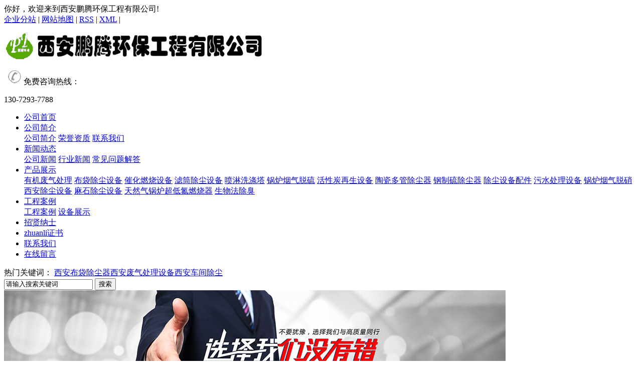

--- FILE ---
content_type: text/html;charset=utf-8
request_url: http://www.xapthb.com/about_shu/zzhuanlizsdac.html
body_size: 7737
content:
<!DOCTYPE html PUBLIC "-//W3C//DTD XHTML 1.0 Transitional//EN" "http://www.w3.org/TR/xhtml1/DTD/xhtml1-transitional.dtd">
<html>
<head>
<meta http-equiv="Content-Type" content="text/html; charset=utf-8" />
<title>zhuanli证书_西安鹏腾环保工程有限公司</title>
<meta name="keywords" content="西安车间除尘" />
<meta name="description" content="zhuanli证书" />
<link rel="stylesheet" type="text/css" href="http://www.xapthb.com/template/default/style/base.css" />
<link rel="stylesheet" type="text/css" href="http://www.xapthb.com/template/default/style/model.css" />
<link rel="stylesheet" type="text/css" href="http://www.xapthb.com/template/default/style/main.css" />
<script src="http://www.xapthb.com/template/default/js/jquery-1.8.3.min.js"></script>
<script src="http://www.xapthb.com/template/default/js/mobile.js"></script>
<script>
var url = 'http://www.xapthb.com/';
var cid = '17';
var pathname = location.pathname;
var urlArray = pathname.split("/");
var name = '';
if((url.match(urlArray[1]))){
	for(i=2;i<urlArray.length;i++){
		name= name+"/"+urlArray[i];
	}
	name = url+"m"+name;
}else{
	name = url+"m"+pathname;
}
if(cid == 1)
{
	name = name.replace("/about/","/about_about/");
}
uaredirect(name);
</script>

</head>
<body>
<!-- 公共头部包含 -->
<div id="header">
  <div class="topLink clearfix">
    <div class="k3">你好，欢迎来到西安鹏腾环保工程有限公司!</div>
  <div class="k1">
        <a href="http://www.xapthb.com/region/">企业分站</a> |
    <a href="http://www.xapthb.com/sitemap/">网站地图</a> | 
    <a href="http://www.xapthb.com/rss.xml">RSS</a> |
    <a href="http://www.xapthb.com/sitemap.xml">XML</a> |

    </div>
  </div>  
  
<div class="clearboth"></div>
  
  <div class="top clearfix">
    <div class="logo">  
      <a href="http://www.xapthb.com/" class="logo"><img alt="西安布袋除尘器" src="http://www.xapthb.com/data/images/other/20160413080914_303.png" id="logo_img"/></a>
    </div>
    <div class="k2"> 
   <div class="lianxi_tu"><p><img src="/data/upload/image/20160414/1460618125472217.png" title="1460618125472217.png" alt="1460540622112519.png"/>免费咨询热线：</p></div>
     <div class="tel"> <p>130-7293-7788</p></div>
</div>
  </div>
</div>
  <!-- 导航栏包含 -->
  <div id="menu">  
  <ul class="nav clearfix">
      <li><a href="http://www.xapthb.com/">公司首页</a></li>      
      <li><a href="http://www.xapthb.com/about/">公司简介</a>
         <div class="sec">
                                 <a href="http://www.xapthb.com/about/company.html">公司简介</a>
                                  <a href="http://www.xapthb.com/about/ryzz243.html">荣誉资质</a>
                                  <a href="http://www.xapthb.com/about/contact.html">联系我们</a>
                        </div>
      </li>
	   <li><a href="http://www.xapthb.com/news/">新闻动态</a>
        <div class="sec">
                                 <a href="http://www.xapthb.com/news/company/">公司新闻</a>
                                  <a href="http://www.xapthb.com/news/xydt/">行业新闻</a>
                                  <a href="http://www.xapthb.com/news/jszx30f/">常见问题解答</a>
                        </div>
      </li>   
   <li><a href="http://www.xapthb.com/product/">产品展示</a>
         <div class="sec">
                       <a href="http://www.xapthb.com/product/yjfqcl8e2/">有机废气处理</a>
                       <a href="http://www.xapthb.com/product/bdccqebc/">布袋除尘设备</a>
                       <a href="http://www.xapthb.com/product/chrssb18d/">催化燃烧设备</a>
                       <a href="http://www.xapthb.com/product/ltccsbff9/">滤筒除尘设备</a>
                       <a href="http://www.xapthb.com/product/plxdt2c1/">喷淋洗涤塔</a>
                       <a href="http://www.xapthb.com/product/yhmtl8f6/">锅炉烟气脱硫</a>
                       <a href="http://www.xapthb.com/product/hxtzssbb3f/">活性炭再生设备</a>
                       <a href="http://www.xapthb.com/product/gxtcdgccq38f/">陶瓷多管除尘器</a>
                       <a href="http://www.xapthb.com/product/gzlccqe4a/">钢制硫除尘器</a>
                       <a href="http://www.xapthb.com/product/sjftl5fa/">除尘设备配件</a>
                       <a href="http://www.xapthb.com/product/wsclsb2f4/">污水处理设备</a>
                       <a href="http://www.xapthb.com/product/glyqtx32b/">锅炉烟气脱硝</a>
                       <a href="http://www.xapthb.com/product/xaccsb9ea/">西安除尘设备</a>
                       <a href="http://www.xapthb.com/product/msccqf37/">麻石除尘设备</a>
                       <a href="http://www.xapthb.com/product/trqcddrsq042/">天然气锅炉超低氮燃烧器</a>
                       <a href="http://www.xapthb.com/product/swfcc41d/">生物法除臭</a>
                   </div>
      </li>
      <li><a href="http://www.xapthb.com/case/">工程案例</a>
   <div class="sec">
                       <a href="http://www.xapthb.com/case/gcal4ed/"target=''>工程案例</a>
                       <a href="http://www.xapthb.com/case/sbzsc7e/"target=''>设备展示</a>
                   </div>
  </li> 
       <li><a href="http://www.xapthb.com/about_nashi/zxnsc0b.html" >招贤纳士</a></li> 
       <li><a href="http://www.xapthb.com/about_shu/zzhuanlizsdac.html" >zhuanli证书</a></li> 
      
     
   
       <li ><a href="http://www.xapthb.com/about/contact.html">联系我们</a></li>
         <li class="lxff"><a href="http://www.xapthb.com/message/">在线留言</a></li>
  </ul>
</div> 

<script type="text/javascript">
$(function(){
  $('.nav > li').hover(function(){
    var sec_count  = $(this).find('.sec a').length;
    var a_height   = $(this).find('.sec a').eq(0).height(); 
    var sec_height =  sec_count * a_height;
    $(this).find('.sec').stop().animate({height:sec_height},300);
  },function(){
    $(this).find('.sec').stop().animate({height:0},300);
  });
});
</script>
<div class="sousuo clearfix">
  <div class="search clearfix">
             <div class="hotSearch">热门关键词：
                <a href="http://www.xapthb.com/search.php?wd=%E8%A5%BF%E5%AE%89%E5%B8%83%E8%A2%8B%E9%99%A4%E5%B0%98%E5%99%A8">西安布袋除尘器</a><a href="http://www.xapthb.com/search.php?wd=%E8%A5%BF%E5%AE%89%E5%BA%9F%E6%B0%94%E5%A4%84%E7%90%86%E8%AE%BE%E5%A4%87">西安废气处理设备</a><a href="http://www.xapthb.com/search.php?wd=%E8%A5%BF%E5%AE%89%E8%BD%A6%E9%97%B4%E9%99%A4%E5%B0%98">西安车间除尘</a>
            </div>
    <form method="get" name="formsearch" id="formsearch" action="http://www.xapthb.com/search.php">
      <input type='text' name='wd' id="keyword" value="请输入搜索关键词" />
    <input type="submit" id="s_btn" value="搜索" />
    </form>
  </div>  
</div>
<div class="contt">
<!-- 首页banner -->
<div class="n_banner"><img src="http://www.xapthb.com/data/images/banner/20160229142458_734.jpg" alt="西安鹏腾环保工程有限公司" title="西安鹏腾环保工程有限公司" /></div>
<!-- 主体部分 -->

<div id="container" class="clearfix">
	<div class="left">
		<div class="box sort_menu">
		  <h3> zhuanli证书</h3>
		  
		  	<ul class="sort">
         <li class="about_a">
      	<a href="http://www.xapthb.com/about_shu/zzhuanlizsdac.html">zhuanli证书</a>
      	      </li>
    </ul>
<script type="text/javascript">
$(".about_a").hover
(
	function()
	{   
		if($(this).find(".about_b li").length > 0)
		{
			$(this).find(".about_b").stop().show();

		}
		$(this).addClass("change");
	},
	function()
	{
		$(this).find(".about_b").stop().hide();
		$(this).removeClass("change");
	}
);
</script>
		  
		</div>

		
		<div class="box sort_product">
		  <h3>产品分类</h3>
		  <ul class="sort">
    	<li class="layer1">
      <a href="http://www.xapthb.com/product/yjfqcl8e2/" class="list_item">有机废气处理</a>
      <div class="layer2" style="display:none;">
      	<ul>
        	        </ul>
      </div>
    </li>
    	<li class="layer1">
      <a href="http://www.xapthb.com/product/bdccqebc/" class="list_item">布袋除尘设备</a>
      <div class="layer2" style="display:none;">
      	<ul>
        	        </ul>
      </div>
    </li>
    	<li class="layer1">
      <a href="http://www.xapthb.com/product/chrssb18d/" class="list_item">催化燃烧设备</a>
      <div class="layer2" style="display:none;">
      	<ul>
        	        </ul>
      </div>
    </li>
    	<li class="layer1">
      <a href="http://www.xapthb.com/product/ltccsbff9/" class="list_item">滤筒除尘设备</a>
      <div class="layer2" style="display:none;">
      	<ul>
        	        </ul>
      </div>
    </li>
    	<li class="layer1">
      <a href="http://www.xapthb.com/product/plxdt2c1/" class="list_item">喷淋洗涤塔</a>
      <div class="layer2" style="display:none;">
      	<ul>
        	        </ul>
      </div>
    </li>
    	<li class="layer1">
      <a href="http://www.xapthb.com/product/yhmtl8f6/" class="list_item">锅炉烟气脱硫</a>
      <div class="layer2" style="display:none;">
      	<ul>
        	        </ul>
      </div>
    </li>
    	<li class="layer1">
      <a href="http://www.xapthb.com/product/hxtzssbb3f/" class="list_item">活性炭再生设备</a>
      <div class="layer2" style="display:none;">
      	<ul>
        	        </ul>
      </div>
    </li>
    	<li class="layer1">
      <a href="http://www.xapthb.com/product/gxtcdgccq38f/" class="list_item">陶瓷多管除尘器</a>
      <div class="layer2" style="display:none;">
      	<ul>
        	        </ul>
      </div>
    </li>
    	<li class="layer1">
      <a href="http://www.xapthb.com/product/gzlccqe4a/" class="list_item">钢制硫除尘器</a>
      <div class="layer2" style="display:none;">
      	<ul>
        	        </ul>
      </div>
    </li>
    	<li class="layer1">
      <a href="http://www.xapthb.com/product/sjftl5fa/" class="list_item">除尘设备配件</a>
      <div class="layer2" style="display:none;">
      	<ul>
        	        </ul>
      </div>
    </li>
    	<li class="layer1">
      <a href="http://www.xapthb.com/product/wsclsb2f4/" class="list_item">污水处理设备</a>
      <div class="layer2" style="display:none;">
      	<ul>
        	        </ul>
      </div>
    </li>
    	<li class="layer1">
      <a href="http://www.xapthb.com/product/glyqtx32b/" class="list_item">锅炉烟气脱硝</a>
      <div class="layer2" style="display:none;">
      	<ul>
        	        </ul>
      </div>
    </li>
    	<li class="layer1">
      <a href="http://www.xapthb.com/product/xaccsb9ea/" class="list_item">西安除尘设备</a>
      <div class="layer2" style="display:none;">
      	<ul>
        	        </ul>
      </div>
    </li>
    	<li class="layer1">
      <a href="http://www.xapthb.com/product/msccqf37/" class="list_item">麻石除尘设备</a>
      <div class="layer2" style="display:none;">
      	<ul>
        	        </ul>
      </div>
    </li>
    	<li class="layer1">
      <a href="http://www.xapthb.com/product/trqcddrsq042/" class="list_item">天然气锅炉超低氮燃烧器</a>
      <div class="layer2" style="display:none;">
      	<ul>
        	        </ul>
      </div>
    </li>
    	<li class="layer1">
      <a href="http://www.xapthb.com/product/swfcc41d/" class="list_item">生物法除臭</a>
      <div class="layer2" style="display:none;">
      	<ul>
        	        </ul>
      </div>
    </li>
     
</ul>

<script type="text/javascript">
$(".layer1").hover
(
	function()
	{   
		if($(this).find(".layer2 li").length > 0)
		{
			$(this).find(".layer2").stop().show();

		}
		$(this).addClass("change");
	},
	function()
	{
		$(this).find(".layer2").stop().hide();
		$(this).removeClass("change");
	}
);
</script>
		</div>
		
		

		<div class="box n_contact">
		  <h3>联系我们</h3>
		  <div class="content">

		   <ul class="news_list words">
			   	 			       <li><a href="http://www.xapthb.com/search.php?wd=麻石除尘设备" title="麻石除尘设备">麻石除尘设备</a></li>
			     			       <li><a href="http://www.xapthb.com/search.php?wd=麻石除尘器" title="麻石除尘器">麻石除尘器</a></li>
			     			       <li><a href="http://www.xapthb.com/search.php?wd=麻石除尘脱硫" title="麻石除尘脱硫">麻石除尘脱硫</a></li>
			     			       <li><a href="http://www.xapthb.com/search.php?wd=长袋低压脉冲除尘器" title="长袋低压脉冲除尘器">长袋低压脉冲除</a></li>
			     			       <li><a href="http://www.xapthb.com/search.php?wd=印刷车间废气治理" title="印刷车间废气治理">印刷车间废气治</a></li>
			     			       <li><a href="http://www.xapthb.com/search.php?wd=优质出灰机" title="优质出灰机">优质出灰机</a></li>
			     			       <li><a href="http://www.xapthb.com/search.php?wd=蓄热室催化燃烧" title="蓄热室催化燃烧">蓄热室催化燃烧</a></li>
			     			       <li><a href="http://www.xapthb.com/search.php?wd=钢制硫除尘器" title="钢制硫除尘器">钢制硫除尘器</a></li>
			     			       <li><a href="http://www.xapthb.com/search.php?wd=水浴冲击式除尘器" title="水浴冲击式除尘器">水浴冲击式除尘</a></li>
			     			       <li><a href="http://www.xapthb.com/search.php?wd=钢制脱硫除尘器" title="钢制脱硫除尘器">钢制脱硫除尘器</a></li>
			     			       <li><a href="http://www.xapthb.com/search.php?wd=滤筒除尘设备" title="滤筒除尘设备">滤筒除尘设备</a></li>
			     			       <li><a href="http://www.xapthb.com/search.php?wd=麻石水膜除尘器" title="麻石水膜除尘器">麻石水膜除尘器</a></li>
			     			   </ul>
      </div>
		</div>



		
		<div class="box n_contact">
		  <h3>联系我们</h3>
		  <div class="content"><p style="white-space: normal;"><strong><span style="font-family: 微软雅黑, &#39;Microsoft YaHei&#39;; font-size: 16px;">西安鹏腾环保工程有限公司</span></strong></p><p style="white-space: normal;"><span style="font-family: 微软雅黑, &#39;Microsoft YaHei&#39;; font-size: 16px;">联系人：梁经理</span></p><p style="white-space: normal;"><span style="font-family: 微软雅黑, &#39;Microsoft YaHei&#39;; font-size: 16px;">电 话：13032972168</span></p><p style="white-space: normal;"><span style="font-family: 微软雅黑, &#39;Microsoft YaHei&#39;; font-size: 16px;">邮 箱：2413661325@qq.com</span></p><p style="white-space: normal;"><span style="font-family: 微软雅黑, &#39;Microsoft YaHei&#39;; font-size: 16px;">地 址：西安市灞桥区半坡路106号</span></p><p style="white-space: normal;"><span style="font-family: 微软雅黑, &#39;Microsoft YaHei&#39;; font-size: 16px;">网 址：<a href="http://www.xapthb.com/" target="_self">www.xapthb.com</a></span></p><p><br/></p></div>
		</div>
	</div>
	<div class="right">
	  <div class="sitemp clearfix">
	    <h2>zhuanli证书</h2>
	    <div class="site">您的当前位置：
	    
	    	<a href="http://www.xapthb.com/">首 页</a>>><a href="http://www.xapthb.com/about_shu/">zhuanli证书</a>>><span class="cc">zhuanli证书</span>
	    
	    </div>
	  </div>
	  <div class="content">
	   
	    <p><img src="/data/upload/image/20160425/1461573904893328.png" style="" title="1461573904893328.png"/></p><p><img src="/data/upload/image/20160425/1461573905827465.png" style="" title="1461573905827465.png"/></p><p>zhuanli证书<br/></p>
	   
	  </div>
	  	</div>
</div>
</div>
<div id="footer">
	<div class="nav_foot">
	<p><a href="/">网站首页</a> | <a href="/about/" target="_self" textvalue="公司简介">公司简介</a> | <a href="/news/" target="_self" textvalue="新闻动态">新闻动态</a>&nbsp;| <a href="/product/" style="white-space: normal;">产品展示</a>&nbsp;|&nbsp;<a href="/case/" target="_self" textvalue="工程案例">工程案例</a>&nbsp;|&nbsp;<a href="/about/contact.html" style="white-space: normal;">联系我们</a>&nbsp;|&nbsp;&nbsp;<a href="/message/" rel="nofollow" style="white-space: normal;">在线留言</a></p></div>
	<div class="copyright">Copyright ©http://www.xapthb.com/ 西安鹏腾环保工程有限公司 专业从事于<a href="http://www.xapthb.com/search.php?wd=西安布袋除尘器">西安布袋除尘器</a>,<a href="http://www.xapthb.com/search.php?wd=西安废气处理设备">西安废气处理设备</a>,<a href="http://www.xapthb.com/search.php?wd=西安车间除尘">西安车间除尘</a>, 欢迎来电咨询!<br /> <a href="http://beian.miit.gov.cn/">陕ICP备16004913号</a>&nbsp;&nbsp;Powered by <a rel="nofollow" href="http://www.cn86.cn/">祥云平台</a>&nbsp;&nbsp;技术支持：<a rel='nofollow' href='http://www.zcinter.com' target='_blank'>正创网络</a> <script>
var _hmt = _hmt || [];
(function() {
  var hm = document.createElement("script");
  hm.src = "//hm.baidu.com/hm.js?8b4f39952f20d183d5e36aad1e80f391";
  var s = document.getElementsByTagName("script")[0]; 
  s.parentNode.insertBefore(hm, s);
})();
</script> </div>
	
		<div class="nav_foot">
主营区域：
			<span><a href="http://www.xapthb.com/yanan.html">延安</a></span>
			<span><a href="http://www.xapthb.com/tongchuan.html">铜川</a></span>
			<span><a href="http://www.xapthb.com/shangluo.html">商洛</a></span>
			<span><a href="http://www.xapthb.com/ankang.html">安康</a></span>
			<span><a href="http://www.xapthb.com/shanxi.html">陕西</a></span>
			<span><a href="http://www.xapthb.com/hanzhong.html">汉中</a></span>
			<span><a href="http://www.xapthb.com/baoji.html">宝鸡</a></span>
			<span><a href="http://www.xapthb.com/xingping.html">兴平</a></span>
			<span><a href="http://www.xapthb.com/xianyang.html">咸阳</a></span>
			<span><a href="http://www.xapthb.com/yulin.html">榆林</a></span>
	</div>

<script language='javaScript' src='http://wljg.xags.gov.cn/bsjs_new/610111/610111610100000022011060200357.js'></script>
</div>


<link rel="stylesheet" type="text/css" href="http://www.xapthb.com/template/default/style/kf.css" />
<div class="kf clearfix">
  <div class="kf_btn">
    <span>在线客服</span>
    <div class='open'></div>
  </div>

  <div class="kf_main">
    <div class='top_bg'>
    </div>
    <div class='top_center'>
         <ul class="kf_list">
                          <li>
           <a rel="nofollow" href="http://wpa.qq.com/msgrd?v=3&uin=2424931200&site=qq&menu=yes" target="_blank" >
           <img src="http://www.xapthb.com/template/default/images/kf/qq.png"><span>客户服务</span>
        </a></li>
                </ul>
    <div class="hyperlink_a othercolor"><a href="http://www.xapthb.com/message/">在线留言</a></div>
    <div id='hidden_share' class="hyperlink_b othercolor"><a href="javascript:void(0)">分享到...</a></div>
      <div class='e_code'>
         <img class="code" src="http://www.xapthb.com/data/images/other/20160514112729_904.jpg" alt="二维码" />
         <h3>扫描二维码</h3>
      </div>
     
    </div>
        <div class='bottom_bg'> </div>
      </div>
</div>


<div class="alignCenter">
  <div class="title">
      分享 <img src="http://www.xapthb.com/template/default/images/kf/chahao.jpg">
  </div>
  <div class='content'>
     <div class="bdsharebuttonbox"><a href="#" class="bds_more" data-cmd="more"></a><a href="#" class="bds_mshare" data-cmd="mshare" title="分享到一键分享"></a><a href="#" class="bds_tsina" data-cmd="tsina" title="分享到新浪微博"></a><a href="#" class="bds_tqq" data-cmd="tqq" title="分享到腾讯微博"></a><a href="#" class="bds_kaixin001" data-cmd="kaixin001" title="分享到开心网"></a><a href="#" class="bds_tieba" data-cmd="tieba" title="分享到百度贴吧"></a><a href="#" class="bds_qzone" data-cmd="qzone" title="分享到QQ空间"></a><a href="#" class="bds_weixin" data-cmd="weixin" title="分享到微信"></a><a href="#" class="bds_sohu" data-cmd="sohu" title="分享到搜狐白社会"></a></div>
<script>window._bd_share_config={"common":{"bdSnsKey":{},"bdText":"","bdMini":"2","bdMiniList":false,"bdPic":"","bdStyle":"0","bdSize":"16"},"share":{}};with(document)0[(getElementsByTagName('head')[0]||body).appendChild(createElement('script')).src='http://bdimg.share.baidu.com/static/api/js/share.js?v=89860593.js?cdnversion='+~(-new Date()/36e5)];</script>
  </div>
</div>


<script type="text/javascript"> 
    var href="data/images/other/20160514112729_904.jpg";
    if(href=="")
    {
       $(".code").css("display","none");
    }
    var currentid='6';
    if(currentid!='7')
    {
      switch(currentid)
      {
          case '1':
          $('.kf_btn').css('background','url("http://www.xapthb.com/template/default/images/kf/qing.png") left 33px no-repeat');
          $('.top_bg').css('background','url("http://www.xapthb.com/template/default/images/kf/qing1.png") left bottom no-repeat');
          $('.othercolor').css('background','#40c0ac');
          break;

          case '2':
          $('.kf_btn').css('background','url("http://www.xapthb.com/template/default/images/kf/puper.png") left 33px no-repeat');
          $('.top_bg').css('background','url("http://www.xapthb.com/template/default/images/kf/puple1.png") left bottom no-repeat');
          $('.othercolor').css('background','#8838cc');
          break;

          case '3':
          $('.kf_btn').css('background','url("http://www.xapthb.com/template/default/images/kf/kefu_yellow.png") left 33px no-repeat');
          $('.top_bg').css('background','url("http://www.xapthb.com/template/default/images/kf/yellow1.png") left bottom no-repeat');
          $('.othercolor').css('background','#ffc713');
          break;

          case '4':
          $('.kf_btn').css('background','url("http://www.xapthb.com/template/default/images/kf/kefu_left.png") left 33px no-repeat');
          $('.top_bg').css('background','url("http://www.xapthb.com/template/default/images/kf/red1.png") left bottom no-repeat');
          $('.othercolor').css('background','#e5212d');
          break;

          case '5':
          $('.kf_btn').css('background','url("http://www.xapthb.com/template/default/images/kf/kefu_cheng.png") left 33px no-repeat');
          $('.top_bg').css('background','url("http://www.xapthb.com/template/default/images/kf/cheng1.png") left bottom no-repeat');
          $('.othercolor').css('background','#e65a22');
          break;

          case '6':
          $('.kf_btn').css('background','url("http://www.xapthb.com/template/default/images/kf/green.png") left 33px no-repeat');
          $('.top_bg').css('background','url("http://www.xapthb.com/template/default/images/kf/green1.png") left bottom no-repeat');
          $('.othercolor').css('background','#78cf1b');
          break;
 
      }
    }
    var _windowScrollTop=0;    //滚动条距离顶端距离  
    var _windowWidth=$(window).width(); //窗口宽度  
    $(window).scroll(actionEvent).resize(actionEvent);  //监听滚动条事件和窗口缩放事件  
        //响应事件  
    function actionEvent(){  
        _windowScrollTop = $(window).scrollTop();  //获取当前滚动条高度  
     //   _windowWidth=$(window).width();//获取当前窗口宽度  
        moveQQonline();//移动面板  
    }  
        //移动面板  
    function moveQQonline(){  
                //.stop()首先将上一次的未完事件停止，否则IE下会出现慢速僵死状态，然后重新设置面板的位置。  
        $(".kf").stop().animate({  
              top: _windowScrollTop+100
             }, "fast"); 
        $('.alignCenter').stop().animate({  
              top: _windowScrollTop+133
             }, "fast"); 
    }  
$(".kf_btn").toggle(
  function()
  {
    $('.open').addClass('close');
    $('.alignCenter').hide();
    $(".kf_main").animate({width:'hide',opacity:'hide'},'normal',function(){
      $(".kf_main").hide();
      var href="data/images/other/20160514112729_904.jpg";
      if(href==""){
        $(".code").css("display","none");
      }else{
        $('.e_code img').animate({width:'hide',opacity:'hide'});
      }
      
    });
  },
  function(){ 
    $('.open').removeClass('close');
    $(".kf_main").animate({opacity:'show'},'normal',function(){
      $(".kf_main").show();
      var href="data/images/other/20160514112729_904.jpg";
      if(href==""){
        $(".code").css("display","none");
      }else{
        $('.e_code img').animate({opacity:'show'});
      }
      
    });
  }
);

$('#hidden_share').click(function(){
    $('.alignCenter').show();
})
$('.alignCenter .title img').click(function(){
    $('.alignCenter').hide();
})
</script>

	<!--[if IE 6]>  
<style type="text/css">
#m_div{position:absolute;}
</style>  
<![endif]-->
<div id="m_div">
<div class="w_title">
	<div id="m_top"></div>
	<div id="m_mid"></div>
	<div id="m_bot">欢迎给我们留言</div>
	<a href="javascript:void(0);" class="m_close" title="最小化"></a>
</div>
<form class="message w_message" action="http://www.xapthb.com/message/" method="post">
<input name="action" type="hidden" value="saveadd" />
 

 <div class='index_message'>
     <span class="m_label d_label">请在此输入留言内容，我们会尽快与您联系。</span>
	 <textarea id="content" rows="2" cols="80" name="content" class="m_input"></textarea>
 </div>

 <div class='name_input clearfix'>
     <div class='input_left'>
         姓名
     </div>
     <div class='input_right'>
         <span class="m_label">联系人</span>   
         <input id="name" name="name" type="text" class="m_input" />
     </div>
 </div>


 <div class='name_input clearfix'>
     <div class='input_left'>
         电话
     </div>
     <div class='input_right'>
       <span class="m_label">座机/手机号码</span>
	<input id="contact" name="contact" type="text" class="m_input" />
     </div>
 </div>
 
 
	   <div id="code">
	   <input id="checkcode" name="checkcode" type="text" /> 
	   <img id="checkCodeImg" src="http://www.xapthb.com/data/include/imagecode.php?act=verifycode" onclick="changCode('http://www.xapthb.com/')"  />
	     </div>
 
 
<div class="m_under">
	<input type="submit" class="msgbtn" name="btn" value="发送" />
</div>
</form>
</div>
<script type="text/javascript">
$(".w_title").toggle(function(){
	$(".w_message").hide();
	$(".m_close").attr("title","最大化");	
	$(".m_close").addClass("m_open");
},
function(){
	$(".w_message").show();
	$(".m_close").attr("title","最小化");
	$(".m_close").removeClass("m_open");	
}
);
var currentid='6';
if(currentid!='7')
{
	switch(currentid)
	{
		case '1':
		 $('#m_top').css('background','#3cb6a2');
		 $('#m_mid').css('background','#3cb6a2');
		 $('#m_bot').css('background','#3cb6a2');
		 $('.w_message').css('border-color','#3cb6a2');
		 $('.w_message .msgbtn').css('background','url("http://www.xapthb.com/template/default/images/newadd/style1.png") left bottom no-repeat');
		break;

		case '2':
		  $('#m_top').css('background','#8039c5');
		  $('#m_mid').css('background','#8039c5');
		  $('#m_bot').css('background','#8039c5');
		  $('.w_message').css('border-color','#8039c5');
		  $('.w_message .msgbtn').css('background','url("http://www.xapthb.com/template/default/images/newadd/style2.png") left bottom no-repeat');
		break;

		case '3':
		  $('#m_top').css('background','#ffc50c');
		  $('#m_mid').css('background','#ffc50c');
		  $('#m_bot').css('background','#ffc50c');
		  $('.w_message').css('border-color','#ffc50c');
		  $('.w_message .msgbtn').css('background','url("http://www.xapthb.com/template/default/images/newadd/style3.png") left bottom no-repeat');
		break;

		case '4':
		  $('#m_top').css('background','#ed2b36');
		  $('#m_mid').css('background','#ed2b36');
		  $('#m_bot').css('background','#ed2b36');
		  $('.w_message').css('border-color','#ed2b36');
		  $('.w_message .msgbtn').css('background','url("http://www.xapthb.com/template/default/images/newadd/style4.png") left bottom no-repeat');
		break;

		case '5':
		  $('#m_top').css('background','#e4531a');
		  $('#m_mid').css('background','#e4531a');
		  $('#m_bot').css('background','#e4531a');
		  $('.w_message').css('border-color','#e4531a');
		  $('.w_message .msgbtn').css('background','url("http://www.xapthb.com/template/default/images/newadd/style5.png") left bottom no-repeat');
		break;

		case '6':
		  $('#m_top').css('background','#74cb17');
		  $('#m_mid').css('background','#74cb17');
		  $('#m_bot').css('background','#74cb17');
		  $('.w_message').css('border-color','#74cb17');
		  $('.w_message .msgbtn').css('background','url("http://www.xapthb.com/template/default/images/newadd/style6.png") left bottom no-repeat');
		break;
 
	}
}
</script>

<!--底部JS加载区域-->
<script type="text/javascript" src="http://www.xapthb.com/template/default/js/common.js"></script>
<script type="text/javascript" src="http://www.xapthb.com/template/default/js/message.js"></script>

</body>
</html>